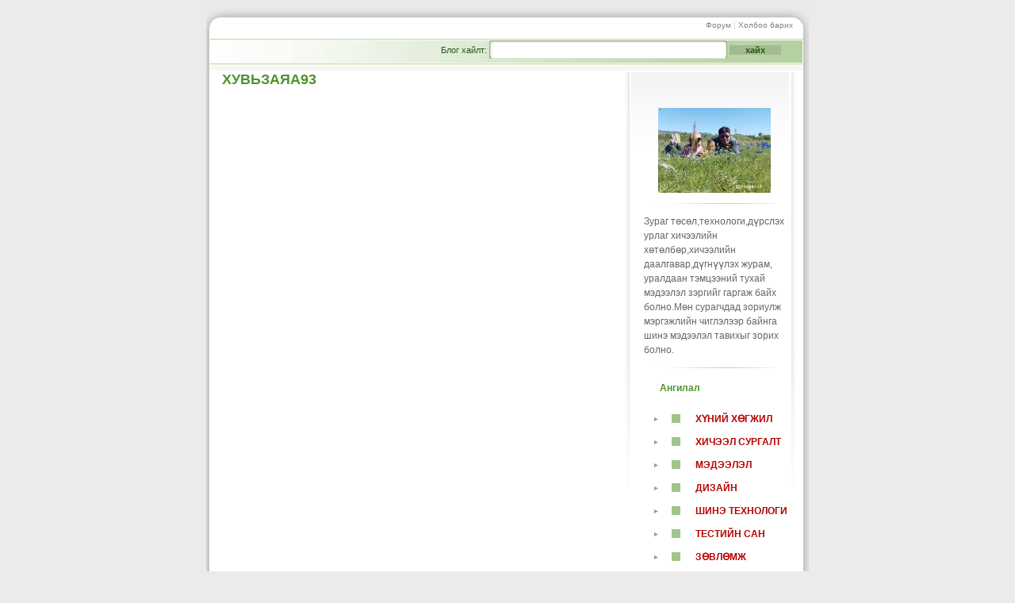

--- FILE ---
content_type: text/html; charset=UTF-8
request_url: https://urlakhui93.blogmn.net/%D0%A5%D2%AF%D0%BD%D0%B8%D0%B9%2B%D1%85%D3%A9%D0%B3%D0%B6%D0%B8%D0%BB/
body_size: 4783
content:
<!DOCTYPE html PUBLIC "-//W3C//DTD XHTML 1.0 Transitional//EN" 

"http://www.w3.org/TR/xhtml1/DTD/xhtml1-transitional.dtd">
<html xmlns="http://www.w3.org/1999/xhtml">
<head>
<meta http-equiv="Content-Type" content="text/html; charset=utf-8" />
<meta name="keywords" content="Blogmn, ХУВЬЗАЯА93,     Зураг төсөл,технологи,дүрслэх урлаг хичээлийн хөтөлбөр,хичээлийн даалгавар,дүгнүүлэх журам, уралдаан тэмцээний тухай мэдээлэл зэргийг гаргаж байх болно.Мөн сурагчдад зориулж мэргэжлийн чиглэлээр байнга шинэ мэдээлэл тавихыг зорих болно." />
<title>ХУВЬЗАЯА93</title>
<style type="text/css">
h4 {
	font-size: 12px;
	color: #50922C;
	text-align: left;
	background-color: #fff;
	padding-left: 20px;
}

.date {
	text-align: right;
	color: #808080;
	font-size: 11px;
	background-color: #fff;
}

.date a {
	color: #245917;
	background-color: #fff;
}


#content h2 {
	margin: 0;
	padding: 0;
	padding-bottom: 0px;
	color: #245917;
	background-color: #fff;
}

#content h4 {
	margin: 0;
	padding-bottom: 0px;
	font-size: 12px;
	color: #50922C;
	background-color: #fff;
	padding-left: 10px;
}

#content a {
color: #50922C;
text-decoration: none;
background-color: #fff;
}

#content p {
	margin: 0;
	padding: 0;
	padding-bottom: 10px;
	background-color: #fff;
}

#content .title
{
    margin: 0;
	padding: 0;
	padding-bottom: 0px;
	font-size: 100%; 
	text-transform: uppercase;
	font-weight: bold;
	text-decoration: none;
	color: #245917;
	background-color: #fff;
}

#page-container {
	width: 760px;
	background: #fff;
	text-align: left;
	margin: auto;
	background: #fff url("https://www.blogmn.net/images/templates/img/bg2.gif") top center repeat-y;
	background-color: #fff;
}

body {
	font-family: Arial, Helvetica, Verdana, Sans-serif;
	font-size: 12px;
	color: #666666;
	background: #ebebeb;
	text-align: center;
}

#menu {
    text-align: center;
	font-size: 100%; 
	text-transform: uppercase;
	font-weight: bold;
	text-decoration: none;
}

#menu a {
	width: 180px;
	color: #B60400;
	font-size: 9pt;
	font-weight: bold;
	padding: 0 0 0 10px;
	background-color: #fff;
}

#menu a:hover {
	color: #B60400;
	font-size: 9pt;
	font-weight: bold;
	padding: 0 0 0 0px;
}

ul#menu
{
	padding: 0px ;
	list-style-type: none ;
	text-align: left;
}

ul#menu li
{
	margin: 0px 0 0 0 ;
	padding: 0 ;
}

ul#menu li a
{
	display: block ; 
	width: 175px ;
	line-height: 29px ;
	color: #B60400;
	text-indent: +30px ; 
	text-decoration: none ;
	background: url(https://www.blogmn.net/images/templates/img/li.gif) no-repeat +10px +8px; 
}


ul#menu li a:hover
{
	background: #eaeaea;
	text-indent: +40px ;
	line-height: 29px ;    
	background: #ebebeb url(https://www.blogmn.net/images/templates/img/li.gif) no-repeat +10px +8px; 
}
		


#top {
	background: #fff url("https://www.blogmn.net/images/templates/img/header.gif") top center no-repeat;
	height: 65px;
	padding-top: 18px;
	padding-left: 28px;
	padding-right: 20px;
    text-align: right;
	color: #ccc;
	font-size: 10px;
	background-color: #fff;
}

#top .comment {
margin: 14px 0px 0px 0px;
color: #245917;
font-size: 11px;
}

#top input.search { 
	width: 292px; 
	border: 0;
	background: #FFF url(https://www.blogmn.net/images/templates/img/input.gif) no-repeat;
	padding: 4px; 
	color: #70b24C;
}


#top input.submit {
	border: 0px;
	background-color: #A3BB90;
	padding: 0px 0;
	width: 65px;
	margin: 0 15px 1px 0;
	color: #245917;
	font: bold 1em Arial, Sans-Serif;
}

#top a {
 color: #808080;
 background-color: #fff;
}

#header {
	background: #ccc url("https://www.blogmn.net/images/templates/img/bg2.gif") top center repeat-y;
	height: 120px;
	padding-left: 40px;
    background-color: #fff;
}

#prefooter {
	clear: both;
	background: #fff url("https://www.blogmn.net/images/templates/img/prefooter.gif") center no-repeat;
	height: 169px;
	padding: 0px 0px 0px 70px;
	background-color: #0f0;
}


#prefooter p {
    width: 350px;
    padding: 12px 0px 10px 0px;
    margin: 0px 0px 3px 0px;
    border-bottom: 1px solid #ada;
}

	
#prefooter a {
	color: #B60400;
	font-size: 9pt;
	font-weight: bold;
	padding: 0 0px 0px 0px;
}

#hrgreen {
 background: #fff url("https://www.blogmn.net/images/templates/img/hr.gif") no-repeat;
 margin: 13px;
 height: 1px;
 background-color: #fff;
}

* html #hrgreen {
 background: #fff url("https://www.blogmn.net/images/templates/img/hr.gif") no-repeat;
 margin-left: 60px;
 height: 1px;
 background-color: #fff;
}


#content {
	margin-right: 280px;
	line-height: 18px;
	padding-left: 20px;
}

#content .padding {
	padding: 25px;
	background-color: #fff;
}

#sidebar-a {
	float: right;
	width: 228px;
	line-height: 18px;
	margin-right: 10px;
	background: #fff url("https://www.blogmn.net/images/templates/img/bg_nav.gif") right top no-repeat;
	background-color: #fff;
}


#sidebar-a p {
    width: 173px ;
    margin-left: 30px;
	text-decoration: none ;
	text-align: left;
	background-color: #fff;
}


* html #sidebar-a p {
  width: 173px;

  margin-left: 75px;
  margin-top: -15px;
  text-decoration: none ;
  text-align: left;
  background-color: #fff;
  }


#sidebar-a .padding {
	margin: 10px 0px 10px 0px;
	padding: 35px 20px 0px 30px;
}


#footer {
	background: #ebebeb url("https://www.blogmn.net/images/templates/img/footer2.gif") top no-repeat;
	font-family: Tahoma, Arial, Helvetica, Sans-serif;
	font-size: 11px;
	color: #505050;
	padding: 8px 0px;
	text-align: center;
	background-color: #0f0;
}

#footer a {
	color: #245917;
	text-decoration: none;
}

#footer a:hover {
	color: #db6d16;
}

#footer #copyright {
	padding-top: 1px;
}

.hidden {
	display: none;
}

ul {
	list-style-image: url(https://www.blogmn.net/images/templates/img/86-list.gif);
	margin-top: 5px;
	margin-left: 25px;
	margin-bottom: 5px;
	padding-left: 2px;
	color: #333333;
}

li {
	background-color: transparent;
	padding: 0px;
	color: #333333;
}	
	a:link, a:visited {
	color: #333333;
	text-decoration: none;
}

a:hover {
	color: #009933;
	text-decoration: none;

}

#b-hailt {
    display: none;
    visibility: hidden;
    height: 0px;
}
</style>


<link href="https://www.dusal.net/css/commentbox.css" rel="stylesheet" type="text/css" />
		<script src="//www.blogmn.net/js/jquery-1.11.2.min.js" type="text/javascript"></script>
<script src="//www.blogmn.net/js/jquery-migrate-1.2.1.min.js" type="text/javascript"></script>

<!-- Mathjax start -->
<script type="text/x-mathjax-config">
MathJax.Hub.Config({
  skipStartupTypeset: true,
  tex2jax: {inlineMath: [['$','$'], ['\\(','\\)']]}
});
var HUB = MathJax.Hub;
HUB.Queue(["Typeset", HUB, ".math-formula"]);
</script>
<script type="text/javascript" async src="//cdnjs.cloudflare.com/ajax/libs/mathjax/2.7.4/MathJax.js?config=TeX-AMS_HTML"></script>
<!--Mathjax end -->
    </head>
<body>

<div id="page-container">	
	<div id="top">
		<a href="#">Форум</a> | 
		<a href="mailto:">Холбоо барих</a> 
<div class="comment"><form action='https://www.blogmn.net/catalog.php' name='searchform' target='search_window'>
Блог хайлт: <input type="text" name="srchword" value="" class="search" /> <input type="submit" value="хайх" class="submit" /></form>
</div>
     
		
	</div>
	
	<div id="sidebar-a">
		<div class="padding">
	
		<center><img src="//www.blogmn.net/uploads/avatars/6349_4687.jpg" alt="Миний зураг" /><br /></center>
<div id="hrgreen"></div>
                      
	    Зураг төсөл,технологи,дүрслэх урлаг хичээлийн хөтөлбөр,хичээлийн даалгавар,дүгнүүлэх журам, уралдаан тэмцээний тухай мэдээлэл зэргийг гаргаж байх болно.Мөн сурагчдад зориулж мэргэжлийн чиглэлээр байнга шинэ мэдээлэл тавихыг зорих болно.
<div id="hrgreen"></div>
<h4>Ангилал</h4>
<ul id="menu"> 
<li><a href='https://URLAKHUI93.blogmn.net/%D0%A5%D2%AF%D0%BD%D0%B8%D0%B9%2B%D1%85%D3%A9%D0%B3%D0%B6%D0%B8%D0%BB/' target="_blank">Хүний хөгжил</a></li>
 
<li><a href='https://URLAKHUI93.blogmn.net/%D1%85%D0%B8%D1%87%D1%8D%D1%8D%D0%BB%2B%D1%81%D1%83%D1%80%D0%B3%D0%B0%D0%BB%D1%82/' target="_blank">хичээл сургалт</a></li>
 
<li><a href='https://URLAKHUI93.blogmn.net/%D0%9C%D1%8D%D0%B4%D1%8D%D1%8D%D0%BB%D1%8D%D0%BB/' target="_blank">Мэдээлэл</a></li>
 
<li><a href='https://URLAKHUI93.blogmn.net/%D0%94%D0%B8%D0%B7%D0%B0%D0%B9%D0%BD/' target="_blank">Дизайн</a></li>
 
<li><a href='https://URLAKHUI93.blogmn.net/%D0%A8%D0%B8%D0%BD%D1%8D%2B%D1%82%D0%B5%D1%85%D0%BD%D0%BE%D0%BB%D0%BE%D0%B3%D0%B8/' target="_blank">Шинэ технологи</a></li>
 
<li><a href='https://URLAKHUI93.blogmn.net/%D0%A2%D0%B5%D1%81%D1%82%D0%B8%D0%B9%D0%BD%2B%D1%81%D0%B0%D0%BD/' target="_blank">Тестийн сан</a></li>
 
<li><a href='https://URLAKHUI93.blogmn.net/%D0%97%D3%A9%D0%B2%D0%BB%D3%A9%D0%BC%D0%B6/' target="_blank">Зөвлөмж</a></li>
 
<li><a href='https://URLAKHUI93.blogmn.net/%D1%81%D0%BE%D0%BD%D0%B8%D1%80%D1%85%D0%BE%D0%BB%D1%82%D0%BE%D0%B9%2B%D0%B1%D0%B8%D1%87%D0%BB%D1%8D%D0%B3%D2%AF%D2%AF%D0%B4/' target="_blank">сонирхолтой бичлэгүүд</a></li>
 
<li><a href='https://URLAKHUI93.blogmn.net/%D0%A1%D0%BE%D0%BD%D0%B8%D1%80%D1%85%D0%BE%D0%BB%D1%82%D0%BE%D0%B9%2B%D0%B7%D1%83%D1%80%D0%B3%D1%83%D1%83%D0%B4/' target="_blank">Сонирхолтой зургууд</a></li>
</ul>
	
		

			
<div id="hrgreen"></div>
<h4>Шинэ бичлэгүүд</h4>
<ul>   
<li><a href='https://URLAKHUI93.blogmn.net/27379/musuur-urlasan-buteeluud.html'>Мөсөөр урласан бүтээлүүд</a></li>
   
<li><a href='https://URLAKHUI93.blogmn.net/26669/mungunii-enyergiig-herhen-tatah-ve.html'>Мөнгөний энергийг хэрхэн татах вэ?</a></li>
   
<li><a href='https://URLAKHUI93.blogmn.net/25303/love-you.html'>Love You</a></li>
   
<li><a href='https://URLAKHUI93.blogmn.net/25300/ksyeniya-simonova-nastyenika.html'>Ксения Симонова - Настенька</a></li>
   
<li><a href='https://URLAKHUI93.blogmn.net/25299/koktebel-jazz-2009.html'>Koktebel Jazz 2009</a></li>
   
<li><a href='https://URLAKHUI93.blogmn.net/25298/elsen-urlag-3.html'>Элсэн урлаг 3</a></li>
   
<li><a href='https://URLAKHUI93.blogmn.net/25297/bitgii-hotsrooroi.html'>Битгий хоцроорой</a></li>
   
<li><a href='https://URLAKHUI93.blogmn.net/25296/elsen-urlag-.html'>Элсэн урлаг </a></li>
   
<li><a href='https://URLAKHUI93.blogmn.net/25295/elsen-urlag--uneheer-gaihaltai.html'>Элсэн урлаг  үнэхээр гайхалтай</a></li>
   
<li><a href='https://URLAKHUI93.blogmn.net/25273/avto-shou-2009--tokio.html'>Авто шоу-2009  Токио</a></li>
   
<li><a href='https://URLAKHUI93.blogmn.net/24616/sonirhood-uzeerei.html'>Сонирхоод үзээрэй</a></li>
   
<li><a href='https://URLAKHUI93.blogmn.net/24615/sonirholtoi-zurguud.html'>Сонирхолтой зургууд</a></li>
   
<li><a href='https://URLAKHUI93.blogmn.net/24610/modoor-urlasan-buteel.html'>Модоор урласан бүтээл</a></li>
   
<li><a href='https://URLAKHUI93.blogmn.net/24607/dan-modoor-urlasan-mashin,gaihaltai-baigaa-biz.html'>Дан модоор урласан машин,гайхалтай байгаа биз</a></li>
   
<li><a href='https://URLAKHUI93.blogmn.net/24595/amidrah-uhaanii-10-chadvar-.html'>Амьдрах ухааны 10 чадвар </a></li>
   
<li><a href='https://URLAKHUI93.blogmn.net/24590/11-r-angi.html'>11-р анги</a></li>
   
<li><a href='https://URLAKHUI93.blogmn.net/24589/9-r-angi.html'>9-р анги</a></li>
   
<li><a href='https://URLAKHUI93.blogmn.net/24577/nuutbuuknii-zuv-hereglee-ba-hamgaalalt-.html'>Нөүтбүүкний зөв хэрэглээ ба хамгаалалт </a></li>
   
<li><a href='https://URLAKHUI93.blogmn.net/24576/kompiyutyeraa-hulganagui-herhen-ashiglah-ve-.html'>Компьютераа хулганагүй хэрхэн ашиглах вэ? </a></li>
   
<li><a href='https://URLAKHUI93.blogmn.net/24575/herhen-anti-virus-iin-programiig-unelen-dugneh-ve-.html'>Хэрхэн Anti-virus-ийн програмыг үнэлэн дүгнэх вэ? </a></li>
</ul>
<div id="hrgreen"></div>
<h4>Блогийн бичигчид</h4>
        			
    <ul> 
    <li><a href='https://urlakhui93.blogmn.net/profiles/khuvizaya/' target="_blank">khuvizaya</a></li>
    </ul>
	<div id="hrgreen"></div>
	
	<h4>Найзууд</h4>
		
		 <ul>  
    <li><a href='https://urlakhui93.blogmn.net/profiles/bolio/' target="_blank">Болио93</a></li>
     
    <li><a href='https://urlakhui93.blogmn.net/profiles/tsetsegdelger/' target="_blank">tehnologi</a></li>
     
    <li><a href='https://urlakhui93.blogmn.net/profiles/BUZAN/' target="_blank">Teacher of Chemistry B.Tsolmon</a></li>
     
    <li><a href='https://urlakhui93.blogmn.net/profiles/tststs/' target="_blank">nice blog</a></li>
     
    <li><a href='https://urlakhui93.blogmn.net/profiles/chimgee_93/' target="_blank">physic_93</a></li>
    </ul>
		
		
			<div id="hrgreen"></div>
		<h4>Холбоосууд</h4>
		
		    <ul>
    </ul>	
			<div id="hrgreen"></div>
<ul>                                     
    <li><a href="https://URLAKHUI93.blogmn.net/feeds/posts/"><img src="https://www.blogmn.net/images/rss_feed.gif" border="0" /> Бичлэг</a> </li>
    <li><a href="https://URLAKHUI93.blogmn.net/feeds/comments/"><img src="https://www.blogmn.net/images/rss_feed.gif" border="0" /> Сэтгэгдэл</a></li>
    </ul>

	<div id="hrgreen"></div>

		</div>
	</div>
	
	<div id="content">
	
<h2><a href="https://URLAKHUI93.blogmn.net/" title="Нүүр хуудас">ХУВЬЗАЯА93</a></h2>
	<!-- START ARCHIVES PAGE -->

    

<!-- END ARCHIVES PAGE -->

<!-- START MAIN PAGE -->

    

     <div class="navigation">
     
    </div>


<!-- START ENTRY PAGE -->

    

<!-- END ENTRY PAGE -->


	</div>
	
	<div id="prefooter">
	  <br />
	  		<p><a href="https://urlakhui93.blogmn.net/profiles/khuvizaya/">Танилцуулга</a></p>
			<p><a href="https://urlakhui93.blogmn.net/albums/khuvizaya/">Зургийн цомог</a></p>
			<p><a href="https://URLAKHUI93.blogmn.net/archive/">Архив</a></p>
	</div>
	
	<div id="footer">
    
		<a href="https://URLAKHUI93.blogmn.net/feeds/posts/">RSS</a> | 
		<a href="https://URLAKHUI93.blogmn.net/feeds/comments/">Сэтгэгдлийн RSS</a> | 
		<a href='https://www.blogmn.net/signup.php' title='Шинээр бүртгүүлж блог бичих' target='_blank'>BlogMN бүртгэл</a> | 
		<a href='https://www.blogmn.net/help.php' target='_blank' title='Help'>Тусламж</a> | 
		<a href='https://www.blogmn.net/manager/search.php' target='_blank' >BlogMN гишүүн хайх</a> | 
		<a href="https://www.blogmn.net" target='_blank' >BlogMN нүүр</a>
	<br />
	 © 2007 <a href="https://urlakhui93.blogmn.net/profiles/khuvizaya/">ХУВЬЗАЯА93</a>
	</div>
</div>
<script src="//www.blogmn.net/js/fixmediaratio.js" type="text/javascript"></script>

<link href="/include/ckeditor/plugins/codesnippet/lib/highlight/styles/default.css" rel="stylesheet">
<script src="/include/ckeditor/plugins/codesnippet/lib/highlight/highlight.pack.js"></script>
<script>hljs.initHighlightingOnLoad();</script>

<script>
  (function(i,s,o,g,r,a,m){i['GoogleAnalyticsObject']=r;i[r]=i[r]||function(){
  (i[r].q=i[r].q||[]).push(arguments)},i[r].l=1*new Date();a=s.createElement(o),
  m=s.getElementsByTagName(o)[0];a.async=1;a.src=g;m.parentNode.insertBefore(a,m)
  })(window,document,'script','//www.google-analytics.com/analytics.js','ga');

  ga('create', 'UA-445550-10', 'auto');
  ga('send', 'pageview');

</script></body>
</html>
